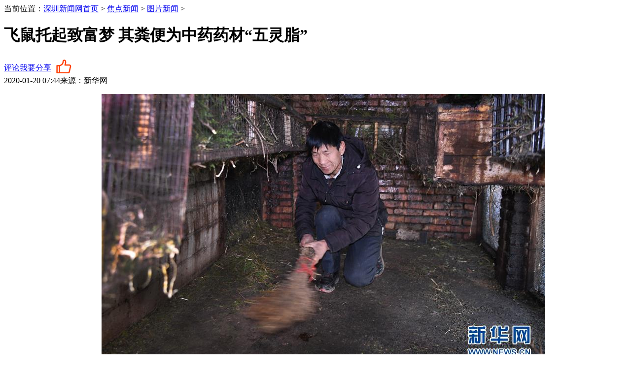

--- FILE ---
content_type: text/html
request_url: https://news.sznews.com/content/2020-01/20/content_22792426_2.htm
body_size: 5351
content:
<!DOCTYPE html>
<html lang="zh-CN">
<head>
	<meta content="text/html; charset=utf-8" http-equiv="Content-Type">
	<meta http-equiv="X-UA-Compatible" content="IE=Edge">
	<meta name="description" content="深圳新闻网是立足深圳、辐射全国的综合性区域门户网站,为用户提供新闻、视频、博客、房产、汽车、财经、健康、美食、旅游、教育、时尚、娱乐、交友等20多个频道,并拥有深圳最大的门户互动社区深圳论坛,以及深圳报业集团旗下《深圳特区报》、《深圳商报》、《深圳晚报》、《晶报》、《香港商报》、《Shenzhen Daily》等系列报刊杂志电子版"/>
	<meta name="keywords" content="深圳,新闻门户,深圳新闻,深圳社区,深圳论坛,我说深圳事,王荣,许勤,深圳博客,中国新闻,国际新闻,财经,深圳资讯,报料,相册,图片,视听深圳,罗湖家园网,福田,南山,盐田,龙岗,坪山,前海,广州,惠州,珠海,佛山"/>
	<title>
飞鼠托起致富梦 其粪便为中药药材“五灵脂”
_深圳新闻网</title>
    <link rel="stylesheet" type="text/css" href="http://www.sznews.com/2016gb/css/nav.css">
	<link rel="stylesheet" type="text/css" href="http://www.sznews.com/2016gb/css/list.css">    
    <script type="text/javascript" src="http://www.sznews.com/js/jquery/jquery-v10.min.js"></script>  
    <script type="text/javascript" src="http://www.sznews.com/2013/js/article_common2.js"></script>
    <script type="text/javascript" src="http://www.sznews.com/129136.files/sznewsadv2016.js"></script>
<!--天润统计begin-->

<META name="filetype" content="1" />
<META name="publishedtype" content="1" />
<META name="pagetype" content="1" />
<META name="author" content="" />
<META name="catalogs" content="31,222" />
<META name="contentid" content="22792426" />
<META name="publishdate" content="2020-01-20" />
<!--天润统计end-->

<style type="text/css">
	/*点赞css*/
.like-btn{ float:inline-block; background:url(http://www.sznews.com/2016gb/zan-l1.png) no-repeat 0px 1px;-webkit-user-select: none;-moz-user-select: none; -ms-user-select: none; user-select: none; height:38px; line-height:38px; padding-left:35px; width:50px;font-size:26px; margin-left:10px; cursor:pointer; color:#F03;}
span.like-btn.like-btn-page-bottom {height: 24px; line-height: 32px; width: auto;font-size: 18px;
margin-right: 10px; padding-left: 25px; float: right; vertical-align: text-bottom;background: url(http://www.sznews.com/2016gb/zan-l2.png) no-repeat 0px 4px;}
.remark-write{ margin-left: 1px;}
.count-display{ display:none;}
</style>
<!--分页样式-->
<style type="text/css">
.pages	{ float:right;font-size: 13px; padding: 20px 250px 20px; text-align: center;margin: 20px 0;}
.pages li{float: left;margin-right: 6px; height:50px; line-height:50px;}
.page-previous a{background-color: #fff;border: 1px solid #e4e4e4;border-radius: 2px; padding: 7px 14px; width:69px;}
.page-next a{background-color: #fff;border: 1px solid #e4e4e4;border-radius: 2px; padding: 7px 14px; width:69px;}
.page a{background-color: #f5f5f5;border: 1px solid #d7d7d7;border-radius: 2px;color: #333;cursor: pointer;padding: 7px 14px;text-decoration: none;}
.page a:hover,.page-active a{background-color: #ff0000;border: 1px solid #ccdbe4; color: #FFFFFF;}
	</style>

 <!--诸葛io-->
<META name="zhugeio-author" content="" />
<META name="zhugeio-author2" content="" />
<META name="zhugeio-editor" content="陈苏雅" />
<script type="text/javascript" src=" http://www.sznews.com/test/test/js/zhugeio-common.js" id="zhugeio" channel="焦点" channelid="1" platform="pc"></script>
<!--诸葛io-->
</head>


<body>
<!-- Start:header -->
<div class="header">
<script type="text/javascript" src="http://www.sznews.com/2016gb/js/2016header.js"></script>
</div>
<!-- End:header -->	

	<!-- Start:content -->
	<div class="content">
		<!-- Start:crumbs -->
		<div class="crumbs cf">
			<span class="crumbs-ico"></span>当前位置：<a href="http://www.sznews.com/index.htm" target="_blank" class="" >深圳新闻网首页</a>&nbsp;>&nbsp;<a href="http://news.sznews.com/node_33500.htm" target="_blank" class="" >焦点新闻</a>&nbsp;>&nbsp;<a href="http://news.sznews.com/node_31222.htm" target="_blank" class="" >图片新闻</a>&nbsp;>&nbsp;
		</div>
		<!-- End:crumbs -->
	</div>
	<!-- End:content -->
    <!--淘宝广告star-->
    <div class="w1000">
    <div><script src="http://www.sznews.com/adv/tppd_head.js"></script></div>
    </div>
    <!--淘宝广告end-->  
	<!-- Start:bigPhoto-deatil --> 
       
	<div class="bigPhoto-detail w1000">
	  <h1 class="con_title">飞鼠托起致富梦 其粪便为中药药材“五灵脂”</h1><div class="bigPhoto-source cf "><div class="l"><a href="#Review" class="bigPhoto-remark"><span class="green fs14   show_countnum" id=""></span> 评论</a><a href="javascript:;" class="bigPhoto-share" onclick="javascript:bShare.more(event);return false;">我要分享</a><span class="like-btn"> </span></div>		<div class="bigPhoto-date yahei fs18 r">2020-01-20 07:44<span class="ml10">来源：新华网</span></div>		</div>				<div class="pic-content new_txt" id="con_arc_content">    <!--enpcontent--><html>
 <head></head>
 <body>
  <p style="text-indent: 2em; margin-bottom: 15px; text-align: center;"><a href="http://news.sznews.com/content/2020-01/20/content_22792426_3.htm"><img src="http://news.sznews.com/pic/2020-01/20/9e040d67-7b10-4710-98f1-0548c7927dbd.jpg" style="" title="" classdata="next_page"></a></p>
  <p style="text-indent: 2em; margin-bottom: 15px;">1月19日，洛南县景村镇何沟村村民张仲会在飞鼠饲养棚里收集飞鼠粪便。新华社记者陶明摄</p>
  <ul pages="5" current="2" class="pages">
   <li class="page-previous"><a href="http://news.sznews.com/content/2020-01/20/content_22792426.htm">上一页</a></li>
   <li class="page page1"><a href="http://news.sznews.com/content/2020-01/20/content_22792426.htm">1</a></li>
   <li class="page page2 page-active">2</li>
   <li class="page page3"><a href="http://news.sznews.com/content/2020-01/20/content_22792426_3.htm">3</a></li>
   <li class="page page4"><a href="http://news.sznews.com/content/2020-01/20/content_22792426_4.htm">4</a></li>
   <li class="page page5"><a href="http://news.sznews.com/content/2020-01/20/content_22792426_5.htm">5</a></li>
   <li class="page-next"><a href="http://news.sznews.com/content/2020-01/20/content_22792426_3.htm">下一页</a></li>
   <li class="page-all"><a href="http://news.sznews.com/content/2020-01/20/content_22792426_0.htm">全文阅读</a></li>
  </ul>
 </body>
</html><!--/enpcontent--><!--enpproperty <articleid>22792426</articleid><date>2020-01-20 07:44:11:0</date><author></author><title>飞鼠托起致富梦 其粪便为中药药材“五灵脂”</title><keyword>飞鼠 洛南县 何沟村 幼仔 养殖 五灵脂 饲养 生长情况 2019年 活血止痛</keyword><subtitle></subtitle><introtitle></introtitle><siteid>3</siteid><nodeid>31222</nodeid><nodename>图片新闻</nodename><nodesearchname>图片新闻</nodesearchname><picurl>http://news.sznews.com/pic/2020-01/20/6dcc33d0-a8c0-46ea-86fd-d95cda154eda.png</picurl><url>http://news.sznews.com/content/2020-01/20/content_22792426_2.htm</url><urlpad>http://news.sznews.com/content/mb/2020-01/20/content_22792426.htm</urlpad><sourcename>新华网</sourcename><abstract>萌萌的飞鼠托起了深山群众的致富梦。在中药药材中，飞鼠粪便被称为“五灵脂”，主要功效是活血止痛、化瘀止血、消肿解毒。</abstract><channel>1</channel>/enpproperty-->    <div class="emit cf"><span class="r">[见圳客户端、深圳新闻网编辑：陈苏雅]</span></div>	</div>    		
	  <a href="javascript:;" class="left-arrow"></a>
	  <a href="javascript:;" class="right-arrow"></a>
	</div>    
	<!-- End:bigPhoto-detail -->	
        <!-- 20161018 -->
     <div class="w1000">
     <script type="text/javascript" src="http://adv.sznews.com/s?z=sznews&c=463" charset="gbk" ></script>
     </div>
     <!-- End:20161018 -->
	<!--淘宝广告star-->
    <div class="w1000">
    <div><script src="http://www.sznews.com/adv/tppd_head.js"></script></div>	
    <div class="taobao950"  style="text-align:center">
          <script type="text/javascript" src="http://www.sznews.com/adv/szpdgg/photo_wz_9602014.js" ></script>
        </div>
    </div>
    <!--淘宝广告end-->     
    
   <!--淘宝广告star-->
    <div class="w1000">	
        <div style="width:1000px;">
          <!--<script src="http://www.sznews.com/adv/szpdgg/photo_wz_b1.js" type="text/javascript">
</script>-->
          <div style="width:640px;margin:0 auto;">
            <script type="text/javascript" src="http://www.sznews.com/js/JScript.js"></script>
          </div>
          <!--<script src="http://www.sznews.com/adv/szpdgg/photo_wz_b2.js" type="text/javascript">
</script>-->
        </div>
    </div>
   <!--淘宝广告end-->
   
<!-- Start:w1000 -->
	<div class="w1000">			
		<!-- Start:other-photo -->
        <div class="other-photo">
        <div class="tit">
                <h2><span class="on"><a href="">其他图片</a></span></h2>
          </div>
            
<ul class="list-242 cf">
<li><a href=""><a   href="http://news.sznews.com/content/2020-01/20/content_22789734.htm"  target="_blank" 
><img src="http://news.sznews.com/pic/2020-01/20/62e17d75-33e6-40e8-8837-5b54013cbd58.png"    width="242" height="137" border="0"> </a>
<h4><a   href="http://news.sznews.com/content/2020-01/20/content_22789734.htm"  target="_blank" >澳门：金鼠造型灯饰喜迎春</a>
</h4></li>
<li><a href=""><a   href="http://news.sznews.com/content/2020-01/19/content_22789738.htm"  target="_blank" 
><img src="http://news.sznews.com/pic/2020-01/19/4ae3c987-60ee-46f7-8c25-95054ba57120.png"    width="242" height="137" border="0"> </a>
<h4><a   href="http://news.sznews.com/content/2020-01/19/content_22789738.htm"  target="_blank" >新疆库尔勒：天鹅的冬日之约</a>
</h4></li>
<li><a href=""><a   href="http://news.sznews.com/content/2020-01/19/content_22789736.htm"  target="_blank" 
><img src="http://news.sznews.com/pic/2020-01/19/f9158893-5a0d-44fb-ba84-93081bec3095.png"    width="242" height="137" border="0"> </a>
<h4><a   href="http://news.sznews.com/content/2020-01/19/content_22789736.htm"  target="_blank" >杭州：灵峰探梅</a>
</h4></li>
<li><a href=""><a   href="http://news.sznews.com/content/2020-01/18/content_22787578.htm"  target="_blank" 
><img src="http://news.sznews.com/pic/2020-01/18/5cf1dfe1-4d33-4709-aa40-8b38fa529d6e.jpg"    width="242" height="137" border="0"> </a>
<h4><a   href="http://news.sznews.com/content/2020-01/18/content_22787578.htm"  target="_blank" >“列车妈妈”罗琳：用爱守护回家路</a>
</h4></li>
<li><a href=""><a   href="http://news.sznews.com/content/2020-01/18/content_22787631.htm"  target="_blank" 
><img src="http://news.sznews.com/pic/2020-01/18/822cbecb-5816-437e-9198-9d88d3927218.jpg"    width="242" height="137" border="0"> </a>
<h4><a   href="http://news.sznews.com/content/2020-01/18/content_22787631.htm"  target="_blank" >美国乐器展拉开帷幕</a>
</h4></li>
<li><a href=""><a   href="http://news.sznews.com/content/2020-01/18/content_22789187.htm"  target="_blank" 
><img src="http://news.sznews.com/pic/2020-01/18/4a53650b-f0a5-4c29-b6ab-ea78d4416240.jpg"    width="242" height="137" border="0"> </a>
<h4><a   href="http://news.sznews.com/content/2020-01/18/content_22789187.htm"  target="_blank" >塞尔维亚举行“欢乐春节”庙会</a>
</h4></li>
<li><a href=""><a   href="http://news.sznews.com/content/2020-01/20/content_22792426.htm"  target="_blank" 
><img src="http://news.sznews.com/pic/2020-01/20/6dcc33d0-a8c0-46ea-86fd-d95cda154eda.png"    width="242" height="137" border="0"> </a>
<h4><a   href="http://news.sznews.com/content/2020-01/20/content_22792426.htm"  target="_blank" >飞鼠托起致富梦 其粪便为中药药材“ ...</a>
</h4></li>
<li><a href=""><a   href="http://news.sznews.com/content/2020-01/20/content_22792419.htm"  target="_blank" 
><img src="http://news.sznews.com/pic/2020-01/20/7098ab5a-83f9-47ad-90d2-06d3d3579878.png"    width="242" height="137" border="0"> </a>
<h4><a   href="http://news.sznews.com/content/2020-01/20/content_22792419.htm"  target="_blank" >青岛栈桥邂逅冬日“精灵”</a>
</h4></li>
</ul>

		</div> 
<!-- End:other-photo -->
    </div>
<!-- End:w1000 -->    
	<div class="w1000">
	  <!-- Start:adv -->
		<div class="adv cf">
		<div class="mb10 cf">		
			<div class="l"><!-- AdSame ShowCode: 2016.6 深圳新闻网 / 图片文章页 / A1 Begin -->
<script type="text/javascript" src="http://adv.sznews.com/s?z=sznews&c=402" charset="gbk" ></script>
<!-- AdSame ShowCode: 2016.6 深圳新闻网 / 图片文章页 / A1 End -->
</div>
			<div class="r"><!-- AdSame ShowCode: 2016.6 深圳新闻网 / 图片文章页 / A2 Begin -->
<script type="text/javascript" src="http://adv.sznews.com/s?z=sznews&c=403" charset="gbk" ></script>
<!-- AdSame ShowCode: 2016.6 深圳新闻网 / 图片文章页 / A2 End -->
</div>
		</div>
		<div class="cf">		
			<div class="l"><!-- AdSame ShowCode: 2016.6 深圳新闻网 / 图片文章页 / B1 Begin -->
<script type="text/javascript" src="http://adv.sznews.com/s?z=sznews&c=404" charset="gbk" ></script>
<!-- AdSame ShowCode: 2016.6 深圳新闻网 / 图片文章页 / B1 End -->
</div>
			<div class="r"><!-- AdSame ShowCode: 2016.6 深圳新闻网 / 图片文章页 / B2 Begin -->
<script type="text/javascript" src="http://adv.sznews.com/s?z=sznews&c=405" charset="gbk" ></script>
<!-- AdSame ShowCode: 2016.6 深圳新闻网 / 图片文章页 / B2 End -->
</div>
		</div>
		</div>
		<!-- End:adv -->
		
		<!-- Start:remark -->
      <div class="remark remark-photo cf" id="Review">
            <div class="remark-tit">
               <h2>新闻评论</h2>
            </div>    
            <div class="remark-con cf">
              <script type="text/javascript" src="http://www.sznews.com/2013/js/pinglun2014.js"></script>
            </div>    
         </div>
      <!-- End:remark -->
       <!-- 640广告-->
        <!--百度推广1000-->
      <div  style="margin:0 auto;width:1000px;overflow:hidden;zoom:1">
        <script type="text/javascript" >
index_D01();
</script>
      </div>
	</div>
<!-- End:w1000 -->

<!-- Start:footer -->
<div class="footer">
<script type="text/javascript" src="http://www.sznews.com/2016gb/js/2016footer.js"></script>
</div>
<!-- End:footer -->	


<!--天润统计begin-->
<script type="text/javascript" src="http://www.sznews.com/js/tianruntongji.js"></script>
<!--天润统计end-->

</body>
<!--左右箭头翻页start-->
<script type="text/javascript" src="http://www.sznews.com/resource/templateRes/201612/20/126435/126435/arrow05.js"></script>
<!--左右箭头翻页end-->
<script type="text/javascript" src="http://www.sznews.com/2016gb/js/myfocus-2.0.1.min.js"></script>
<script type="text/javascript" src="http://www.sznews.com/2016gb/js/list.js"></script>
<p>
<!--点赞功能js-->
<script type="text/javascript" src="http://www.sznews.com/2016gb/js/presslike.js"></script>

<script type="text/javascript" charset="utf-8">
bShare.addEntry({
   // title: "分享的标题，默认为当前页面标题",
    url: window.location.href,
   // summary: "分享的文本摘要，默认为页面Meta标签中description的内容或者用户高亮的内容",
    pic: "http://www.sinaimg.cn/dy/slidenews/1_img/2016_26/2841_706512_570862.jpg"
});
</script>
<!-- begin 8.33统计代码-->
<iframe frameborder="no" width="100" height="18" marginheight="0" marginwidth="0" name="sznews_frame" scrolling="no" src="http://countpage.sznews.com/pagehits/stat_page.aspx?channel=1" charset="gbk" allowtransparency="yes"></iframe>
<!-- end 8.33统计代码-->	


<!--分页js-->
<script>
str="<li class='page'>...</li>";
pages=$("ul.pages").attr("pages"); 
cur=$(".page-active").text();
cur=Number(cur); //转为数字
      if (pages>10){
             $("li.page").hide();
             $("li.page-previous").show();
             $("li.page-next").show();
             $("li.page1").show();
             if (cur>4 && cur<(pages-4)){
                    $("li.page"+(cur-3)).show();
                    $("li.page"+(cur-2)).show();
                    $("li.page"+(cur-1)).show();
                    $("li.page-active").show();
                    $("li.page"+(cur+1)).show();
                    $("li.page"+(cur+2)).show();
                    $("li.page"+(cur+3)).show();
                    $("li.page"+pages).show();
                    $("li.page1").after(str);
                    $("li.page"+pages).before(str);
             }else if(cur<=4){
                    $("li.page1").show();
                    $("li.page2").show();
                    $("li.page3").show();
                    $("li.page4").show();
                    $("li.page5").show();
                    $("li.page6").show();
                    $("li.page7").show();
                    $("li.page8").show();
                    $("li.page"+pages).show();
                    $("li.page"+pages).before(str);
             }else{
                    $("li.page"+(pages-7)).show();
                    $("li.page"+(pages-6)).show();
                    $("li.page"+(pages-5)).show();
                    $("li.page"+(pages-4)).show();
                    $("li.page"+(pages-3)).show();
                    $("li.page"+(pages-2)).show();
                    $("li.page"+(pages-1)).show();
                    $("li.page"+(pages)).show();
                    $("li.page"+pages).show();
                    $("li.page1").after(str);
             }
             
      }
</script>
</html>